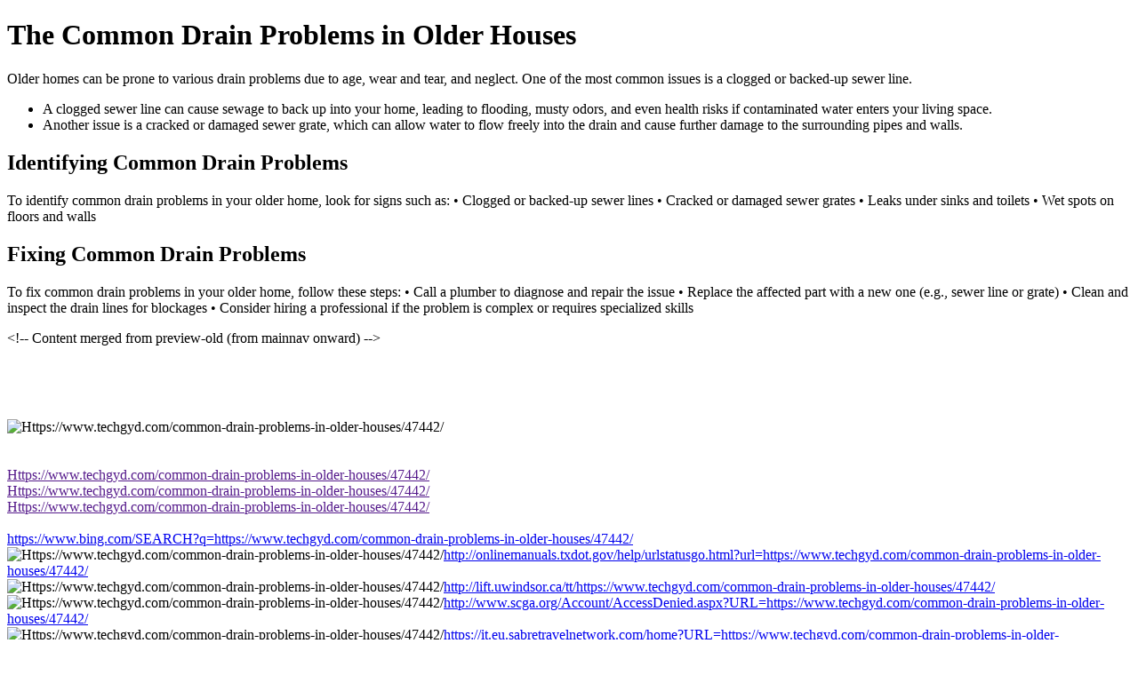

--- FILE ---
content_type: text/html;charset=UTF-8
request_url: https://www.mysitefeed.com/preview/423280.html
body_size: 7051
content:
<!DOCTYPE html>

<html>
<head>
<title>The Common Drain Problems in Older Houses</title>
<meta charset="utf-8"/>
<meta content="width=device-width, initial-scale=1.0" name="viewport"/>
<meta content="Learn about common drain problems in older houses and how to identify and fix them" name="description"/>
</head>
<body>
<header>
<h1>The Common Drain Problems in Older Houses</h1>
</header>
<main>
<section id="common-drain-problems">
<p>Older homes can be prone to various drain problems due to age, wear and tear, and neglect. One of the most common issues is a clogged or backed-up sewer line.</p>
<ul>
<li>A clogged sewer line can cause sewage to back up into your home, leading to flooding, musty odors, and even health risks if contaminated water enters your living space.</li>
<li>Another issue is a cracked or damaged sewer grate, which can allow water to flow freely into the drain and cause further damage to the surrounding pipes and walls.</li>
</ul>
</section>
<section id="identifying-and-fixing-common-drain-problems">
<h2>Identifying Common Drain Problems</h2>
<p>To identify common drain problems in your older home, look for signs such as:
                • Clogged or backed-up sewer lines
                • Cracked or damaged sewer grates
                • Leaks under sinks and toilets
                • Wet spots on floors and walls
            </p>
</section>
<section id="fixing-common-drain-problems">
<h2>Fixing Common Drain Problems</h2>
<p>To fix common drain problems in your older home, follow these steps:
                • Call a plumber to diagnose and repair the issue
                • Replace the affected part with a new one (e.g., sewer line or grate)
                • Clean and inspect the drain lines for blockages
                • Consider hiring a professional if the problem is complex or requires specialized skills</p>
</section>
</main>


&lt;!-- Content merged from preview-old (from mainnav onward) --&gt;
<div id="contents"><div class="blogentry" style="font-size:12px; font-weight:bold;"><br/><br/></div><br/><br/><p></p><p><img alt="Https://www.techgyd.com/common-drain-problems-in-older-houses/47442/" src="/return-qr-code.php?url=?Https://www.techgyd.com/common-drain-problems-in-older-houses/47442/"/><br/><br/><br/><a href="">Https://www.techgyd.com/common-drain-problems-in-older-houses/47442/</a><br/><a href="">Https://www.techgyd.com/common-drain-problems-in-older-houses/47442/</a><br/><a href="">Https://www.techgyd.com/common-drain-problems-in-older-houses/47442/</a><br/><br/><a href="https://www.bing.com/SEARCH?q=https://www.techgyd.com/common-drain-problems-in-older-houses/47442/">https://www.bing.com/SEARCH?q=https://www.techgyd.com/common-drain-problems-in-older-houses/47442/</a><br/><img alt="Https://www.techgyd.com/common-drain-problems-in-older-houses/47442/" src="/return-qr-code.php?url=https://www.bing.com/SEARCH?q=https://www.techgyd.com/common-drain-problems-in-older-houses/47442/?Https://www.techgyd.com/common-drain-problems-in-older-houses/47442/"/><a href="http://onlinemanuals.txdot.gov/help/urlstatusgo.html?url=https://www.techgyd.com/common-drain-problems-in-older-houses/47442/">http://onlinemanuals.txdot.gov/help/urlstatusgo.html?url=https://www.techgyd.com/common-drain-problems-in-older-houses/47442/</a><br/><img alt="Https://www.techgyd.com/common-drain-problems-in-older-houses/47442/" src="/return-qr-code.php?url=http://onlinemanuals.txdot.gov/help/urlstatusgo.html?url=https://www.techgyd.com/common-drain-problems-in-older-houses/47442/?Https://www.techgyd.com/common-drain-problems-in-older-houses/47442/"/><a href="http://lift.uwindsor.ca/tt/https://www.techgyd.com/common-drain-problems-in-older-houses/47442/">http://lift.uwindsor.ca/tt/https://www.techgyd.com/common-drain-problems-in-older-houses/47442/</a><br/><img alt="Https://www.techgyd.com/common-drain-problems-in-older-houses/47442/" src="/return-qr-code.php?url=http://lift.uwindsor.ca/tt/https://www.techgyd.com/common-drain-problems-in-older-houses/47442/?Https://www.techgyd.com/common-drain-problems-in-older-houses/47442/"/><a href="http://www.scga.org/Account/AccessDenied.aspx?URL=https://www.techgyd.com/common-drain-problems-in-older-houses/47442/">http://www.scga.org/Account/AccessDenied.aspx?URL=https://www.techgyd.com/common-drain-problems-in-older-houses/47442/</a><br/><img alt="Https://www.techgyd.com/common-drain-problems-in-older-houses/47442/" src="/return-qr-code.php?url=http://www.scga.org/Account/AccessDenied.aspx?URL=https://www.techgyd.com/common-drain-problems-in-older-houses/47442/?Https://www.techgyd.com/common-drain-problems-in-older-houses/47442/"/><a href="https://it.eu.sabretravelnetwork.com/home?URL=https://www.techgyd.com/common-drain-problems-in-older-houses/47442/">https://it.eu.sabretravelnetwork.com/home?URL=https://www.techgyd.com/common-drain-problems-in-older-houses/47442/</a><br/><img alt="Https://www.techgyd.com/common-drain-problems-in-older-houses/47442/" src="/return-qr-code.php?url=https://it.eu.sabretravelnetwork.com/home?URL=https://www.techgyd.com/common-drain-problems-in-older-houses/47442/?Https://www.techgyd.com/common-drain-problems-in-older-houses/47442/"/><a href="https://www.youtube.com/redirect?q=https://www.techgyd.com/common-drain-problems-in-older-houses/47442/">https://www.youtube.com/redirect?q=https://www.techgyd.com/common-drain-problems-in-older-houses/47442/</a><br/><img alt="Https://www.techgyd.com/common-drain-problems-in-older-houses/47442/" src="/return-qr-code.php?url=https://www.youtube.com/redirect?q=https://www.techgyd.com/common-drain-problems-in-older-houses/47442/?Https://www.techgyd.com/common-drain-problems-in-older-houses/47442/"/><a href="http://search.bt.com/result?Location=Location&amp;channel=Test2&amp;p=https://www.techgyd.com/common-drain-problems-in-older-houses/47442/">http://search.bt.com/result?Location=Location&amp;channel=Test2&amp;p=https://www.techgyd.com/common-drain-problems-in-older-houses/47442/</a><br/><img alt="Https://www.techgyd.com/common-drain-problems-in-older-houses/47442/" src="/return-qr-code.php?url=http://search.bt.com/result?Location=Location&amp;channel=Test2&amp;p=https://www.techgyd.com/common-drain-problems-in-older-houses/47442/?Https://www.techgyd.com/common-drain-problems-in-older-houses/47442/"/><a href="http://www.msn.com/es-us/dinero/search?q=https://www.techgyd.com/common-drain-problems-in-older-houses/47442/">http://www.msn.com/es-us/dinero/search?q=https://www.techgyd.com/common-drain-problems-in-older-houses/47442/</a><br/><img alt="Https://www.techgyd.com/common-drain-problems-in-older-houses/47442/" src="/return-qr-code.php?url=http://www.msn.com/es-us/dinero/search?q=https://www.techgyd.com/common-drain-problems-in-older-houses/47442/?Https://www.techgyd.com/common-drain-problems-in-older-houses/47442/"/><a href="https://lexsrv3.nlm.nih.gov/fdse/search/search.pl?match=0&amp;realm=all&amp;terms=https://www.techgyd.com/common-drain-problems-in-older-houses/47442/">https://lexsrv3.nlm.nih.gov/fdse/search/search.pl?match=0&amp;realm=all&amp;terms=https://www.techgyd.com/common-drain-problems-in-older-houses/47442/</a><br/><img alt="Https://www.techgyd.com/common-drain-problems-in-older-houses/47442/" src="/return-qr-code.php?url=https://lexsrv3.nlm.nih.gov/fdse/search/search.pl?match=0&amp;realm=all&amp;terms=https://www.techgyd.com/common-drain-problems-in-older-houses/47442/?Https://www.techgyd.com/common-drain-problems-in-older-houses/47442/"/><a href="https://assistive.cf.edu/h5/assistive/outgoing?fullUrl=https://www.techgyd.com/common-drain-problems-in-older-houses/47442/">https://assistive.cf.edu/h5/assistive/outgoing?fullUrl=https://www.techgyd.com/common-drain-problems-in-older-houses/47442/</a><br/><img alt="Https://www.techgyd.com/common-drain-problems-in-older-houses/47442/" src="/return-qr-code.php?url=https://assistive.cf.edu/h5/assistive/outgoing?fullUrl=https://www.techgyd.com/common-drain-problems-in-older-houses/47442/?Https://www.techgyd.com/common-drain-problems-in-older-houses/47442/"/><a href="http://www2.ogs.state.ny.us/help/urlstatusgo.html?url=https://www.techgyd.com/common-drain-problems-in-older-houses/47442/">http://www2.ogs.state.ny.us/help/urlstatusgo.html?url=https://www.techgyd.com/common-drain-problems-in-older-houses/47442/</a><br/><img alt="Https://www.techgyd.com/common-drain-problems-in-older-houses/47442/" src="/return-qr-code.php?url=http://www2.ogs.state.ny.us/help/urlstatusgo.html?url=https://www.techgyd.com/common-drain-problems-in-older-houses/47442/?Https://www.techgyd.com/common-drain-problems-in-older-houses/47442/"/><a href="http://www.stationcaster.com/stations/kabc/index.php?loadfeed=true&amp;rss=https://www.techgyd.com/common-drain-problems-in-older-houses/47442/">http://www.stationcaster.com/stations/kabc/index.php?loadfeed=true&amp;rss=https://www.techgyd.com/common-drain-problems-in-older-houses/47442/</a><br/><img alt="Https://www.techgyd.com/common-drain-problems-in-older-houses/47442/" src="/return-qr-code.php?url=http://www.stationcaster.com/stations/kabc/index.php?loadfeed=true&amp;rss=https://www.techgyd.com/common-drain-problems-in-older-houses/47442/?Https://www.techgyd.com/common-drain-problems-in-older-houses/47442/"/><a href="http://sys.labaq.com/cli/go.php?s=lbac&amp;p=1410jt&amp;t=02&amp;url=https://www.techgyd.com/common-drain-problems-in-older-houses/47442/">http://sys.labaq.com/cli/go.php?s=lbac&amp;p=1410jt&amp;t=02&amp;url=https://www.techgyd.com/common-drain-problems-in-older-houses/47442/</a><br/><img alt="Https://www.techgyd.com/common-drain-problems-in-older-houses/47442/" src="/return-qr-code.php?url=http://sys.labaq.com/cli/go.php?s=lbac&amp;p=1410jt&amp;t=02&amp;url=https://www.techgyd.com/common-drain-problems-in-older-houses/47442/?Https://www.techgyd.com/common-drain-problems-in-older-houses/47442/"/><a href="http://georgewbushlibrary.smu.edu/exit.aspx?url=https://www.techgyd.com/common-drain-problems-in-older-houses/47442/">http://georgewbushlibrary.smu.edu/exit.aspx?url=https://www.techgyd.com/common-drain-problems-in-older-houses/47442/</a><br/><img alt="Https://www.techgyd.com/common-drain-problems-in-older-houses/47442/" src="/return-qr-code.php?url=http://georgewbushlibrary.smu.edu/exit.aspx?url=https://www.techgyd.com/common-drain-problems-in-older-houses/47442/?Https://www.techgyd.com/common-drain-problems-in-older-houses/47442/"/><a href="http://libcat.cofc.edu:4550/showres?url=https://www.techgyd.com/common-drain-problems-in-older-houses/47442/">http://libcat.cofc.edu:4550/showres?url=https://www.techgyd.com/common-drain-problems-in-older-houses/47442/</a><br/><img alt="Https://www.techgyd.com/common-drain-problems-in-older-houses/47442/" src="/return-qr-code.php?url=http://libcat.cofc.edu:4550/showres?url=https://www.techgyd.com/common-drain-problems-in-older-houses/47442/?Https://www.techgyd.com/common-drain-problems-in-older-houses/47442/"/><a href="http://webfeeds.brookings.edu/~/t/0/0/brookingsrss/topfeeds/latestfrombrookings/~https://www.techgyd.com/common-drain-problems-in-older-houses/47442/">http://webfeeds.brookings.edu/~/t/0/0/brookingsrss/topfeeds/latestfrombrookings/~https://www.techgyd.com/common-drain-problems-in-older-houses/47442/</a><br/><img alt="Https://www.techgyd.com/common-drain-problems-in-older-houses/47442/" src="/return-qr-code.php?url=http://webfeeds.brookings.edu/~/t/0/0/brookingsrss/topfeeds/latestfrombrookings/~https://www.techgyd.com/common-drain-problems-in-older-houses/47442/?Https://www.techgyd.com/common-drain-problems-in-older-houses/47442/"/><a href="http://www.sfb606.kit.edu/index.pl/Haupt_Menu_Allgemein/extern/https://www.techgyd.com/common-drain-problems-in-older-houses/47442/">http://www.sfb606.kit.edu/index.pl/Haupt_Menu_Allgemein/extern/https://www.techgyd.com/common-drain-problems-in-older-houses/47442/</a><br/><img alt="Https://www.techgyd.com/common-drain-problems-in-older-houses/47442/" src="/return-qr-code.php?url=http://www.sfb606.kit.edu/index.pl/Haupt_Menu_Allgemein/extern/https://www.techgyd.com/common-drain-problems-in-older-houses/47442/?Https://www.techgyd.com/common-drain-problems-in-older-houses/47442/"/><a href="https://hscj.ufl.edu/webmaster.aspx?url=https://www.techgyd.com/common-drain-problems-in-older-houses/47442/">https://hscj.ufl.edu/webmaster.aspx?url=https://www.techgyd.com/common-drain-problems-in-older-houses/47442/</a><br/><img alt="Https://www.techgyd.com/common-drain-problems-in-older-houses/47442/" src="/return-qr-code.php?url=https://hscj.ufl.edu/webmaster.aspx?url=https://www.techgyd.com/common-drain-problems-in-older-houses/47442/?Https://www.techgyd.com/common-drain-problems-in-older-houses/47442/"/><a href="https://lazaris01.worldsecuresystems.com/Redirect.aspx?destination=https://www.techgyd.com/common-drain-problems-in-older-houses/47442/">https://lazaris01.worldsecuresystems.com/Redirect.aspx?destination=https://www.techgyd.com/common-drain-problems-in-older-houses/47442/</a><br/><img alt="Https://www.techgyd.com/common-drain-problems-in-older-houses/47442/" src="/return-qr-code.php?url=https://lazaris01.worldsecuresystems.com/Redirect.aspx?destination=https://www.techgyd.com/common-drain-problems-in-older-houses/47442/?Https://www.techgyd.com/common-drain-problems-in-older-houses/47442/"/><a href="http://georgewbushlibrary.smu.edu/exit.aspx?url=https://www.techgyd.com/common-drain-problems-in-older-houses/47442/">http://georgewbushlibrary.smu.edu/exit.aspx?url=https://www.techgyd.com/common-drain-problems-in-older-houses/47442/</a><br/><img alt="Https://www.techgyd.com/common-drain-problems-in-older-houses/47442/" src="/return-qr-code.php?url=http://georgewbushlibrary.smu.edu/exit.aspx?url=https://www.techgyd.com/common-drain-problems-in-older-houses/47442/?Https://www.techgyd.com/common-drain-problems-in-older-houses/47442/"/><a href="https://scanmail.trustwave.com/?c=8510&amp;d=48nk2H8LaN2CM0QilyYfTX7ZpG4eQxPtFbre7og30w&amp;u=https://www.techgyd.com/common-drain-problems-in-older-houses/47442/">https://scanmail.trustwave.com/?c=8510&amp;d=48nk2H8LaN2CM0QilyYfTX7ZpG4eQxPtFbre7og30w&amp;u=https://www.techgyd.com/common-drain-problems-in-older-houses/47442/</a><br/><img alt="Https://www.techgyd.com/common-drain-problems-in-older-houses/47442/" src="/return-qr-code.php?url=https://scanmail.trustwave.com/?c=8510&amp;d=48nk2H8LaN2CM0QilyYfTX7ZpG4eQxPtFbre7og30w&amp;u=https://www.techgyd.com/common-drain-problems-in-older-houses/47442/?Https://www.techgyd.com/common-drain-problems-in-older-houses/47442/"/><a href="http://www.ci.pittsburg.ca.us/redirect.aspx?url=https://www.techgyd.com/common-drain-problems-in-older-houses/47442/">http://www.ci.pittsburg.ca.us/redirect.aspx?url=https://www.techgyd.com/common-drain-problems-in-older-houses/47442/</a><br/><img alt="Https://www.techgyd.com/common-drain-problems-in-older-houses/47442/" src="/return-qr-code.php?url=http://www.ci.pittsburg.ca.us/redirect.aspx?url=https://www.techgyd.com/common-drain-problems-in-older-houses/47442/?Https://www.techgyd.com/common-drain-problems-in-older-houses/47442/"/><a href="http://www.bing.com/news/apiclick.aspx?ref=FexRss&amp;aid=&amp;url=https://www.techgyd.com/common-drain-problems-in-older-houses/47442/">http://www.bing.com/news/apiclick.aspx?ref=FexRss&amp;aid=&amp;url=https://www.techgyd.com/common-drain-problems-in-older-houses/47442/</a><br/><img alt="Https://www.techgyd.com/common-drain-problems-in-older-houses/47442/" src="/return-qr-code.php?url=http://www.bing.com/news/apiclick.aspx?ref=FexRss&amp;aid=&amp;url=https://www.techgyd.com/common-drain-problems-in-older-houses/47442/?Https://www.techgyd.com/common-drain-problems-in-older-houses/47442/"/><a href="http://www.talgov.com/Main/exit.aspx?url=https://www.techgyd.com/common-drain-problems-in-older-houses/47442/">http://www.talgov.com/Main/exit.aspx?url=https://www.techgyd.com/common-drain-problems-in-older-houses/47442/</a><br/><img alt="Https://www.techgyd.com/common-drain-problems-in-older-houses/47442/" src="/return-qr-code.php?url=http://www.talgov.com/Main/exit.aspx?url=https://www.techgyd.com/common-drain-problems-in-older-houses/47442/?Https://www.techgyd.com/common-drain-problems-in-older-houses/47442/"/><a href="https://engage.bridgew.edu/click?uid=f0e7f158-9c2d-11e7-90ac-0a25fd5e4565https://weblib.lib.umt.edu/redirect/proxyselect.php?url=r=https://www.techgyd.com/common-drain-problems-in-older-houses/47442/">https://engage.bridgew.edu/click?uid=f0e7f158-9c2d-11e7-90ac-0a25fd5e4565https://weblib.lib.umt.edu/redirect/proxyselect.php?url=r=https://www.techgyd.com/common-drain-problems-in-older-houses/47442/</a><br/><img alt="Https://www.techgyd.com/common-drain-problems-in-older-houses/47442/" src="/return-qr-code.php?url=https://engage.bridgew.edu/click?uid=f0e7f158-9c2d-11e7-90ac-0a25fd5e4565https://weblib.lib.umt.edu/redirect/proxyselect.php?url=r=https://www.techgyd.com/common-drain-problems-in-older-houses/47442/?Https://www.techgyd.com/common-drain-problems-in-older-houses/47442/"/><a href="https://www.transtats.bts.gov/exit.asp?url=https://www.techgyd.com/common-drain-problems-in-older-houses/47442/">https://www.transtats.bts.gov/exit.asp?url=https://www.techgyd.com/common-drain-problems-in-older-houses/47442/</a><br/><img alt="Https://www.techgyd.com/common-drain-problems-in-older-houses/47442/" src="/return-qr-code.php?url=https://www.transtats.bts.gov/exit.asp?url=https://www.techgyd.com/common-drain-problems-in-older-houses/47442/?Https://www.techgyd.com/common-drain-problems-in-older-houses/47442/"/><a href="https://maps.google.com/url?q=https://www.techgyd.com/common-drain-problems-in-older-houses/47442/">https://maps.google.com/url?q=https://www.techgyd.com/common-drain-problems-in-older-houses/47442/</a><br/><img alt="Https://www.techgyd.com/common-drain-problems-in-older-houses/47442/" src="/return-qr-code.php?url=https://maps.google.com/url?q=https://www.techgyd.com/common-drain-problems-in-older-houses/47442/?Https://www.techgyd.com/common-drain-problems-in-older-houses/47442/"/><a href="https://www.babylist.com/redirect?store_name=Website&amp;url=https://www.techgyd.com/common-drain-problems-in-older-houses/47442/">https://www.babylist.com/redirect?store_name=Website&amp;url=https://www.techgyd.com/common-drain-problems-in-older-houses/47442/</a><br/><img alt="Https://www.techgyd.com/common-drain-problems-in-older-houses/47442/" src="/return-qr-code.php?url=https://www.babylist.com/redirect?store_name=Website&amp;url=https://www.techgyd.com/common-drain-problems-in-older-houses/47442/?Https://www.techgyd.com/common-drain-problems-in-older-houses/47442/"/><a href="http://c.t.tailtarget.com/clk/TT-10946-0/ZEOZKXGEO7/tZ=%5Bcache_buster%5D/click=https://www.techgyd.com/common-drain-problems-in-older-houses/47442/">http://c.t.tailtarget.com/clk/TT-10946-0/ZEOZKXGEO7/tZ=%5Bcache_buster%5D/click=https://www.techgyd.com/common-drain-problems-in-older-houses/47442/</a><br/><img alt="Https://www.techgyd.com/common-drain-problems-in-older-houses/47442/" src="/return-qr-code.php?url=http://c.t.tailtarget.com/clk/TT-10946-0/ZEOZKXGEO7/tZ=%5Bcache_buster%5D/click=https://www.techgyd.com/common-drain-problems-in-older-houses/47442/?Https://www.techgyd.com/common-drain-problems-in-older-houses/47442/"/><a href="http://anzela.edu.au/?URL=https://www.techgyd.com/common-drain-problems-in-older-houses/47442/">http://anzela.edu.au/?URL=https://www.techgyd.com/common-drain-problems-in-older-houses/47442/</a><br/><img alt="Https://www.techgyd.com/common-drain-problems-in-older-houses/47442/" src="/return-qr-code.php?url=http://anzela.edu.au/?URL=https://www.techgyd.com/common-drain-problems-in-older-houses/47442/?Https://www.techgyd.com/common-drain-problems-in-older-houses/47442/"/><a href="https://images.google.com/url?q=https://www.techgyd.com/common-drain-problems-in-older-houses/47442/">https://images.google.com/url?q=https://www.techgyd.com/common-drain-problems-in-older-houses/47442/</a><br/><img alt="Https://www.techgyd.com/common-drain-problems-in-older-houses/47442/" src="/return-qr-code.php?url=https://images.google.com/url?q=https://www.techgyd.com/common-drain-problems-in-older-houses/47442/?Https://www.techgyd.com/common-drain-problems-in-older-houses/47442/"/><a href="https://local.google.com/url?q=https://www.techgyd.com/common-drain-problems-in-older-houses/47442/">https://local.google.com/url?q=https://www.techgyd.com/common-drain-problems-in-older-houses/47442/</a><br/><img alt="Https://www.techgyd.com/common-drain-problems-in-older-houses/47442/" src="/return-qr-code.php?url=https://local.google.com/url?q=https://www.techgyd.com/common-drain-problems-in-older-houses/47442/?Https://www.techgyd.com/common-drain-problems-in-older-houses/47442/"/><a href="https://profiles.google.com/url?q=https://www.techgyd.com/common-drain-problems-in-older-houses/47442/">https://profiles.google.com/url?q=https://www.techgyd.com/common-drain-problems-in-older-houses/47442/</a><br/><img alt="Https://www.techgyd.com/common-drain-problems-in-older-houses/47442/" src="/return-qr-code.php?url=https://profiles.google.com/url?q=https://www.techgyd.com/common-drain-problems-in-older-houses/47442/?Https://www.techgyd.com/common-drain-problems-in-older-houses/47442/"/><a href="https://currents.google.com/url?q=https://www.techgyd.com/common-drain-problems-in-older-houses/47442/">https://currents.google.com/url?q=https://www.techgyd.com/common-drain-problems-in-older-houses/47442/</a><br/><img alt="Https://www.techgyd.com/common-drain-problems-in-older-houses/47442/" src="/return-qr-code.php?url=https://currents.google.com/url?q=https://www.techgyd.com/common-drain-problems-in-older-houses/47442/?Https://www.techgyd.com/common-drain-problems-in-older-houses/47442/"/><a href="https://cse.google.com/url?q=https://www.techgyd.com/common-drain-problems-in-older-houses/47442/">https://cse.google.com/url?q=https://www.techgyd.com/common-drain-problems-in-older-houses/47442/</a><br/><img alt="Https://www.techgyd.com/common-drain-problems-in-older-houses/47442/" src="/return-qr-code.php?url=https://cse.google.com/url?q=https://www.techgyd.com/common-drain-problems-in-older-houses/47442/?Https://www.techgyd.com/common-drain-problems-in-older-houses/47442/"/><a href="https://contacts.google.com/url?q=https://www.techgyd.com/common-drain-problems-in-older-houses/47442/">https://contacts.google.com/url?q=https://www.techgyd.com/common-drain-problems-in-older-houses/47442/</a><br/><img alt="Https://www.techgyd.com/common-drain-problems-in-older-houses/47442/" src="/return-qr-code.php?url=https://contacts.google.com/url?q=https://www.techgyd.com/common-drain-problems-in-older-houses/47442/?Https://www.techgyd.com/common-drain-problems-in-older-houses/47442/"/><a href="https://clients4.google.com/url?q=https://www.techgyd.com/common-drain-problems-in-older-houses/47442/">https://clients4.google.com/url?q=https://www.techgyd.com/common-drain-problems-in-older-houses/47442/</a><br/><img alt="Https://www.techgyd.com/common-drain-problems-in-older-houses/47442/" src="/return-qr-code.php?url=https://clients4.google.com/url?q=https://www.techgyd.com/common-drain-problems-in-older-houses/47442/?Https://www.techgyd.com/common-drain-problems-in-older-houses/47442/"/><a href="https://ipv4.google.com/url?q=https://www.techgyd.com/common-drain-problems-in-older-houses/47442/">https://ipv4.google.com/url?q=https://www.techgyd.com/common-drain-problems-in-older-houses/47442/</a><br/><img alt="Https://www.techgyd.com/common-drain-problems-in-older-houses/47442/" src="/return-qr-code.php?url=https://ipv4.google.com/url?q=https://www.techgyd.com/common-drain-problems-in-older-houses/47442/?Https://www.techgyd.com/common-drain-problems-in-older-houses/47442/"/><a href="https://plus.google.com/url?q=https://www.techgyd.com/common-drain-problems-in-older-houses/47442/">https://plus.google.com/url?q=https://www.techgyd.com/common-drain-problems-in-older-houses/47442/</a><br/><img alt="Https://www.techgyd.com/common-drain-problems-in-older-houses/47442/" src="/return-qr-code.php?url=https://plus.google.com/url?q=https://www.techgyd.com/common-drain-problems-in-older-houses/47442/?Https://www.techgyd.com/common-drain-problems-in-older-houses/47442/"/><a href="https://mail.google.com/url?q=https://www.techgyd.com/common-drain-problems-in-older-houses/47442/">https://mail.google.com/url?q=https://www.techgyd.com/common-drain-problems-in-older-houses/47442/</a><br/><img alt="Https://www.techgyd.com/common-drain-problems-in-older-houses/47442/" src="/return-qr-code.php?url=https://mail.google.com/url?q=https://www.techgyd.com/common-drain-problems-in-older-houses/47442/?Https://www.techgyd.com/common-drain-problems-in-older-houses/47442/"/><a href="https://google.ie/url?q=https://www.techgyd.com/common-drain-problems-in-older-houses/47442/">https://google.ie/url?q=https://www.techgyd.com/common-drain-problems-in-older-houses/47442/</a><br/><img alt="Https://www.techgyd.com/common-drain-problems-in-older-houses/47442/" src="/return-qr-code.php?url=https://google.ie/url?q=https://www.techgyd.com/common-drain-problems-in-older-houses/47442/?Https://www.techgyd.com/common-drain-problems-in-older-houses/47442/"/><a href="https://eol.jsc.nasa.gov/scripts/Perl/Disclaimer.pl?URL=https://www.techgyd.com/common-drain-problems-in-older-houses/47442/">https://eol.jsc.nasa.gov/scripts/Perl/Disclaimer.pl?URL=https://www.techgyd.com/common-drain-problems-in-older-houses/47442/</a><br/><img alt="Https://www.techgyd.com/common-drain-problems-in-older-houses/47442/" src="/return-qr-code.php?url=https://eol.jsc.nasa.gov/scripts/Perl/Disclaimer.pl?URL=https://www.techgyd.com/common-drain-problems-in-older-houses/47442/?Https://www.techgyd.com/common-drain-problems-in-older-houses/47442/"/><a href="https://www.fcc.gov/fcc-bin/bye?https://www.techgyd.com/common-drain-problems-in-older-houses/47442/">https://www.fcc.gov/fcc-bin/bye?https://www.techgyd.com/common-drain-problems-in-older-houses/47442/</a><br/><img alt="Https://www.techgyd.com/common-drain-problems-in-older-houses/47442/" src="/return-qr-code.php?url=https://www.fcc.gov/fcc-bin/bye?https://www.techgyd.com/common-drain-problems-in-older-houses/47442/?Https://www.techgyd.com/common-drain-problems-in-older-houses/47442/"/><a href="https://galter.northwestern.edu/exit?url=https://www.techgyd.com/common-drain-problems-in-older-houses/47442/">https://galter.northwestern.edu/exit?url=https://www.techgyd.com/common-drain-problems-in-older-houses/47442/</a><br/><img alt="Https://www.techgyd.com/common-drain-problems-in-older-houses/47442/" src="/return-qr-code.php?url=https://galter.northwestern.edu/exit?url=https://www.techgyd.com/common-drain-problems-in-older-houses/47442/?Https://www.techgyd.com/common-drain-problems-in-older-houses/47442/"/><a href="https://historyhub.history.gov/external-link.jspa?url=https://www.techgyd.com/common-drain-problems-in-older-houses/47442/">https://historyhub.history.gov/external-link.jspa?url=https://www.techgyd.com/common-drain-problems-in-older-houses/47442/</a><br/><img alt="Https://www.techgyd.com/common-drain-problems-in-older-houses/47442/" src="/return-qr-code.php?url=https://historyhub.history.gov/external-link.jspa?url=https://www.techgyd.com/common-drain-problems-in-older-houses/47442/?Https://www.techgyd.com/common-drain-problems-in-older-houses/47442/"/><a href="https://galter.northwestern.edu/exit?url=https://www.techgyd.com/common-drain-problems-in-older-houses/47442/">https://galter.northwestern.edu/exit?url=https://www.techgyd.com/common-drain-problems-in-older-houses/47442/</a><br/><img alt="Https://www.techgyd.com/common-drain-problems-in-older-houses/47442/" src="/return-qr-code.php?url=https://galter.northwestern.edu/exit?url=https://www.techgyd.com/common-drain-problems-in-older-houses/47442/?Https://www.techgyd.com/common-drain-problems-in-older-houses/47442/"/><a href="https://www.treasury.gov/cgi-bin/redirect.cgi/?https://www.techgyd.com/common-drain-problems-in-older-houses/47442/">https://www.treasury.gov/cgi-bin/redirect.cgi/?https://www.techgyd.com/common-drain-problems-in-older-houses/47442/</a><br/><img alt="Https://www.techgyd.com/common-drain-problems-in-older-houses/47442/" src="/return-qr-code.php?url=https://www.treasury.gov/cgi-bin/redirect.cgi/?https://www.techgyd.com/common-drain-problems-in-older-houses/47442/?Https://www.techgyd.com/common-drain-problems-in-older-houses/47442/"/><a href="https://med.jax.ufl.edu/webmaster/?url=https://www.techgyd.com/common-drain-problems-in-older-houses/47442/">https://med.jax.ufl.edu/webmaster/?url=https://www.techgyd.com/common-drain-problems-in-older-houses/47442/</a><br/><img alt="Https://www.techgyd.com/common-drain-problems-in-older-houses/47442/" src="/return-qr-code.php?url=https://med.jax.ufl.edu/webmaster/?url=https://www.techgyd.com/common-drain-problems-in-older-houses/47442/?Https://www.techgyd.com/common-drain-problems-in-older-houses/47442/"/><a href="https://creativecommons.org/choose/results-one?field_attribute_to_url=https://www.techgyd.com/common-drain-problems-in-older-houses/47442/">https://creativecommons.org/choose/results-one?field_attribute_to_url=https://www.techgyd.com/common-drain-problems-in-older-houses/47442/</a><br/><img alt="Https://www.techgyd.com/common-drain-problems-in-older-houses/47442/" src="/return-qr-code.php?url=https://creativecommons.org/choose/results-one?field_attribute_to_url=https://www.techgyd.com/common-drain-problems-in-older-houses/47442/?Https://www.techgyd.com/common-drain-problems-in-older-houses/47442/"/><a href="https://sd07.senate.ca.gov/sites/sd40.senate.ca.gov/files/outreach/Common/sd40-hueso-redirect.php?URL=https://www.techgyd.com/common-drain-problems-in-older-houses/47442/">https://sd07.senate.ca.gov/sites/sd40.senate.ca.gov/files/outreach/Common/sd40-hueso-redirect.php?URL=https://www.techgyd.com/common-drain-problems-in-older-houses/47442/</a><br/><img alt="Https://www.techgyd.com/common-drain-problems-in-older-houses/47442/" src="/return-qr-code.php?url=https://sd07.senate.ca.gov/sites/sd40.senate.ca.gov/files/outreach/Common/sd40-hueso-redirect.php?URL=https://www.techgyd.com/common-drain-problems-in-older-houses/47442/?Https://www.techgyd.com/common-drain-problems-in-older-houses/47442/"/><a href="https://sd33.senate.ca.gov/sites/sd40.senate.ca.gov/files/outreach/Common/sd40-hueso-redirect.php?URL=https://www.techgyd.com/common-drain-problems-in-older-houses/47442/">https://sd33.senate.ca.gov/sites/sd40.senate.ca.gov/files/outreach/Common/sd40-hueso-redirect.php?URL=https://www.techgyd.com/common-drain-problems-in-older-houses/47442/</a><br/><img alt="Https://www.techgyd.com/common-drain-problems-in-older-houses/47442/" src="/return-qr-code.php?url=https://sd33.senate.ca.gov/sites/sd40.senate.ca.gov/files/outreach/Common/sd40-hueso-redirect.php?URL=https://www.techgyd.com/common-drain-problems-in-older-houses/47442/?Https://www.techgyd.com/common-drain-problems-in-older-houses/47442/"/><a href="https://historyhub.history.gov/external-link.jspa?url=https://www.techgyd.com/common-drain-problems-in-older-houses/47442/">https://historyhub.history.gov/external-link.jspa?url=https://www.techgyd.com/common-drain-problems-in-older-houses/47442/</a><br/><img alt="Https://www.techgyd.com/common-drain-problems-in-older-houses/47442/" src="/return-qr-code.php?url=https://historyhub.history.gov/external-link.jspa?url=https://www.techgyd.com/common-drain-problems-in-older-houses/47442/?Https://www.techgyd.com/common-drain-problems-in-older-houses/47442/"/><a href="http://www.ci.pittsburg.ca.us/redirect.aspx?url=https://www.techgyd.com/common-drain-problems-in-older-houses/47442/">http://www.ci.pittsburg.ca.us/redirect.aspx?url=https://www.techgyd.com/common-drain-problems-in-older-houses/47442/</a><br/><img alt="Https://www.techgyd.com/common-drain-problems-in-older-houses/47442/" src="/return-qr-code.php?url=http://www.ci.pittsburg.ca.us/redirect.aspx?url=https://www.techgyd.com/common-drain-problems-in-older-houses/47442/?Https://www.techgyd.com/common-drain-problems-in-older-houses/47442/"/><a href="http://www.ric.edu/Pages/link_out.aspx?target=https://www.techgyd.com/common-drain-problems-in-older-houses/47442/">http://www.ric.edu/Pages/link_out.aspx?target=https://www.techgyd.com/common-drain-problems-in-older-houses/47442/</a><br/><img alt="Https://www.techgyd.com/common-drain-problems-in-older-houses/47442/" src="/return-qr-code.php?url=http://www.ric.edu/Pages/link_out.aspx?target=https://www.techgyd.com/common-drain-problems-in-older-houses/47442/?Https://www.techgyd.com/common-drain-problems-in-older-houses/47442/"/><a href="https://splash.hume.vic.gov.au/analytics/outbound?url=https://www.techgyd.com/common-drain-problems-in-older-houses/47442/">https://splash.hume.vic.gov.au/analytics/outbound?url=https://www.techgyd.com/common-drain-problems-in-older-houses/47442/</a><br/><img alt="Https://www.techgyd.com/common-drain-problems-in-older-houses/47442/" src="/return-qr-code.php?url=https://splash.hume.vic.gov.au/analytics/outbound?url=https://www.techgyd.com/common-drain-problems-in-older-houses/47442/?Https://www.techgyd.com/common-drain-problems-in-older-houses/47442/"/><a href="https://clubs.london.edu/click?r=https://www.techgyd.com/common-drain-problems-in-older-houses/47442/">https://clubs.london.edu/click?r=https://www.techgyd.com/common-drain-problems-in-older-houses/47442/</a><br/><img alt="Https://www.techgyd.com/common-drain-problems-in-older-houses/47442/" src="/return-qr-code.php?url=https://clubs.london.edu/click?r=https://www.techgyd.com/common-drain-problems-in-older-houses/47442/?Https://www.techgyd.com/common-drain-problems-in-older-houses/47442/"/><a href="https://register.scotland.gov.uk/subscribe/widgetsignup?url=https://www.techgyd.com/common-drain-problems-in-older-houses/47442/">https://register.scotland.gov.uk/subscribe/widgetsignup?url=https://www.techgyd.com/common-drain-problems-in-older-houses/47442/</a><br/><img alt="Https://www.techgyd.com/common-drain-problems-in-older-houses/47442/" src="/return-qr-code.php?url=https://register.scotland.gov.uk/subscribe/widgetsignup?url=https://www.techgyd.com/common-drain-problems-in-older-houses/47442/?Https://www.techgyd.com/common-drain-problems-in-older-houses/47442/"/><a href="https://qatar.vcu.edu/?URL=https://www.techgyd.com/common-drain-problems-in-older-houses/47442/">https://qatar.vcu.edu/?URL=https://www.techgyd.com/common-drain-problems-in-older-houses/47442/</a><br/><img alt="Https://www.techgyd.com/common-drain-problems-in-older-houses/47442/" src="/return-qr-code.php?url=https://qatar.vcu.edu/?URL=https://www.techgyd.com/common-drain-problems-in-older-houses/47442/?Https://www.techgyd.com/common-drain-problems-in-older-houses/47442/"/><a href="https://galter.northwestern.edu/exit?url=https://www.techgyd.com/common-drain-problems-in-older-houses/47442/">https://galter.northwestern.edu/exit?url=https://www.techgyd.com/common-drain-problems-in-older-houses/47442/</a><br/><img alt="Https://www.techgyd.com/common-drain-problems-in-older-houses/47442/" src="/return-qr-code.php?url=https://galter.northwestern.edu/exit?url=https://www.techgyd.com/common-drain-problems-in-older-houses/47442/?Https://www.techgyd.com/common-drain-problems-in-older-houses/47442/"/><a href="http://www.ric.edu/Pages/link_out.aspx?target=https://www.techgyd.com/common-drain-problems-in-older-houses/47442/">http://www.ric.edu/Pages/link_out.aspx?target=https://www.techgyd.com/common-drain-problems-in-older-houses/47442/</a><br/><img alt="Https://www.techgyd.com/common-drain-problems-in-older-houses/47442/" src="/return-qr-code.php?url=http://www.ric.edu/Pages/link_out.aspx?target=https://www.techgyd.com/common-drain-problems-in-older-houses/47442/?Https://www.techgyd.com/common-drain-problems-in-older-houses/47442/"/><a href="https://rspcb.safety.fhwa.dot.gov/pageRedirect.aspx?RedirectedURL=https://www.techgyd.com/common-drain-problems-in-older-houses/47442/">https://rspcb.safety.fhwa.dot.gov/pageRedirect.aspx?RedirectedURL=https://www.techgyd.com/common-drain-problems-in-older-houses/47442/</a><br/><img alt="Https://www.techgyd.com/common-drain-problems-in-older-houses/47442/" src="/return-qr-code.php?url=https://rspcb.safety.fhwa.dot.gov/pageRedirect.aspx?RedirectedURL=https://www.techgyd.com/common-drain-problems-in-older-houses/47442/?Https://www.techgyd.com/common-drain-problems-in-older-houses/47442/"/><a href="https://www.fhwa.dot.gov/reauthorization/reauexit.cfm?link=https://www.techgyd.com/common-drain-problems-in-older-houses/47442/">https://www.fhwa.dot.gov/reauthorization/reauexit.cfm?link=https://www.techgyd.com/common-drain-problems-in-older-houses/47442/</a><br/><img alt="Https://www.techgyd.com/common-drain-problems-in-older-houses/47442/" src="/return-qr-code.php?url=https://www.fhwa.dot.gov/reauthorization/reauexit.cfm?link=https://www.techgyd.com/common-drain-problems-in-older-houses/47442/?Https://www.techgyd.com/common-drain-problems-in-older-houses/47442/"/><a href="https://www.bing.com/SEARCH?q=https://www.techgyd.com/common-drain-problems-in-older-houses/47442/">https://www.bing.com/SEARCH?q=https://www.techgyd.com/common-drain-problems-in-older-houses/47442/</a><br/><img alt="Https://www.techgyd.com/common-drain-problems-in-older-houses/47442/" src="/return-qr-code.php?url=https://www.bing.com/SEARCH?q=https://www.techgyd.com/common-drain-problems-in-older-houses/47442/?Https://www.techgyd.com/common-drain-problems-in-older-houses/47442/"/><a href="https://dex.hu/x.php?id=index_gazdasag_cikklink&amp;url=https://www.techgyd.com/common-drain-problems-in-older-houses/47442/">https://dex.hu/x.php?id=index_gazdasag_cikklink&amp;url=https://www.techgyd.com/common-drain-problems-in-older-houses/47442/</a><br/><img alt="Https://www.techgyd.com/common-drain-problems-in-older-houses/47442/" src="/return-qr-code.php?url=https://dex.hu/x.php?id=index_gazdasag_cikklink&amp;url=https://www.techgyd.com/common-drain-problems-in-older-houses/47442/?Https://www.techgyd.com/common-drain-problems-in-older-houses/47442/"/><a href="https://h1.connect.media/wr/32e50a90-c305-46ea-b7fd-8b4aebc7a0dc/?cs=connectconferences.com&amp;cn=%2Finlandempire2018%2F&amp;where=https://www.techgyd.com/common-drain-problems-in-older-houses/47442/">https://h1.connect.media/wr/32e50a90-c305-46ea-b7fd-8b4aebc7a0dc/?cs=connectconferences.com&amp;cn=%2Finlandempire2018%2F&amp;where=https://www.techgyd.com/common-drain-problems-in-older-houses/47442/</a><br/><img alt="Https://www.techgyd.com/common-drain-problems-in-older-houses/47442/" src="/return-qr-code.php?url=https://h1.connect.media/wr/32e50a90-c305-46ea-b7fd-8b4aebc7a0dc/?cs=connectconferences.com&amp;cn=%2Finlandempire2018%2F&amp;where=https://www.techgyd.com/common-drain-problems-in-older-houses/47442/?Https://www.techgyd.com/common-drain-problems-in-older-houses/47442/"/><a href="http://sabinohs.tusd1.schooldesk.net/LinkClick.aspx?link=https://www.techgyd.com/common-drain-problems-in-older-houses/47442/">http://sabinohs.tusd1.schooldesk.net/LinkClick.aspx?link=https://www.techgyd.com/common-drain-problems-in-older-houses/47442/</a><br/><img alt="Https://www.techgyd.com/common-drain-problems-in-older-houses/47442/" src="/return-qr-code.php?url=http://sabinohs.tusd1.schooldesk.net/LinkClick.aspx?link=https://www.techgyd.com/common-drain-problems-in-older-houses/47442/?Https://www.techgyd.com/common-drain-problems-in-older-houses/47442/"/><a href="http://www.illinoistheatre.org/LinkClick.aspx?link=https://www.techgyd.com/common-drain-problems-in-older-houses/47442/">http://www.illinoistheatre.org/LinkClick.aspx?link=https://www.techgyd.com/common-drain-problems-in-older-houses/47442/</a><br/><img alt="Https://www.techgyd.com/common-drain-problems-in-older-houses/47442/" src="/return-qr-code.php?url=http://www.illinoistheatre.org/LinkClick.aspx?link=https://www.techgyd.com/common-drain-problems-in-older-houses/47442/?Https://www.techgyd.com/common-drain-problems-in-older-houses/47442/"/><a href="http://xoosha.com/pages/redirect.php?pageId=13574242&amp;url=https://www.techgyd.com/common-drain-problems-in-older-houses/47442/">http://xoosha.com/pages/redirect.php?pageId=13574242&amp;url=https://www.techgyd.com/common-drain-problems-in-older-houses/47442/</a><br/><img alt="Https://www.techgyd.com/common-drain-problems-in-older-houses/47442/" src="/return-qr-code.php?url=http://xoosha.com/pages/redirect.php?pageId=13574242&amp;url=https://www.techgyd.com/common-drain-problems-in-older-houses/47442/?Https://www.techgyd.com/common-drain-problems-in-older-houses/47442/"/><a href="https://www.abaa.org/goto.php?url=https://www.techgyd.com/common-drain-problems-in-older-houses/47442/">https://www.abaa.org/goto.php?url=https://www.techgyd.com/common-drain-problems-in-older-houses/47442/</a><br/><img alt="Https://www.techgyd.com/common-drain-problems-in-older-houses/47442/" src="/return-qr-code.php?url=https://www.abaa.org/goto.php?url=https://www.techgyd.com/common-drain-problems-in-older-houses/47442/?Https://www.techgyd.com/common-drain-problems-in-older-houses/47442/"/><a href="https://www.gadephd.org/LinkClick.aspx?link=https://www.techgyd.com/common-drain-problems-in-older-houses/47442/">https://www.gadephd.org/LinkClick.aspx?link=https://www.techgyd.com/common-drain-problems-in-older-houses/47442/</a><br/><img alt="Https://www.techgyd.com/common-drain-problems-in-older-houses/47442/" src="/return-qr-code.php?url=https://www.gadephd.org/LinkClick.aspx?link=https://www.techgyd.com/common-drain-problems-in-older-houses/47442/?Https://www.techgyd.com/common-drain-problems-in-older-houses/47442/"/><a href="http://apptracker.jobelephant.com/redirect.php?id=1285465&amp;targetURL=https://www.techgyd.com/common-drain-problems-in-older-houses/47442/">http://apptracker.jobelephant.com/redirect.php?id=1285465&amp;targetURL=https://www.techgyd.com/common-drain-problems-in-older-houses/47442/</a><br/><img alt="Https://www.techgyd.com/common-drain-problems-in-older-houses/47442/" src="/return-qr-code.php?url=http://apptracker.jobelephant.com/redirect.php?id=1285465&amp;targetURL=https://www.techgyd.com/common-drain-problems-in-older-houses/47442/?Https://www.techgyd.com/common-drain-problems-in-older-houses/47442/"/><a href="https://south.ops.org/LinkClick.aspx?link=https://www.techgyd.com/common-drain-problems-in-older-houses/47442/">https://south.ops.org/LinkClick.aspx?link=https://www.techgyd.com/common-drain-problems-in-older-houses/47442/</a><br/><img alt="Https://www.techgyd.com/common-drain-problems-in-older-houses/47442/" src="/return-qr-code.php?url=https://south.ops.org/LinkClick.aspx?link=https://www.techgyd.com/common-drain-problems-in-older-houses/47442/?Https://www.techgyd.com/common-drain-problems-in-older-houses/47442/"/><a href="http://apptracker.jobelephant.com/redirect.php?id=1803800&amp;targetURL=https://www.techgyd.com/common-drain-problems-in-older-houses/47442/">http://apptracker.jobelephant.com/redirect.php?id=1803800&amp;targetURL=https://www.techgyd.com/common-drain-problems-in-older-houses/47442/</a><br/><img alt="Https://www.techgyd.com/common-drain-problems-in-older-houses/47442/" src="/return-qr-code.php?url=http://apptracker.jobelephant.com/redirect.php?id=1803800&amp;targetURL=https://www.techgyd.com/common-drain-problems-in-older-houses/47442/?Https://www.techgyd.com/common-drain-problems-in-older-houses/47442/"/><a href="http://apptracker.jobelephant.com/redirect.php?id=1495179&amp;targetURL=https://www.techgyd.com/common-drain-problems-in-older-houses/47442/">http://apptracker.jobelephant.com/redirect.php?id=1495179&amp;targetURL=https://www.techgyd.com/common-drain-problems-in-older-houses/47442/</a><br/><img alt="Https://www.techgyd.com/common-drain-problems-in-older-houses/47442/" src="/return-qr-code.php?url=http://apptracker.jobelephant.com/redirect.php?id=1495179&amp;targetURL=https://www.techgyd.com/common-drain-problems-in-older-houses/47442/?Https://www.techgyd.com/common-drain-problems-in-older-houses/47442/"/><a href="https://protect2.fireeye.com/v1/url?k=eaa82fd7-b68e1b8c-eaaad6e2-000babd905ee-98f02c083885c097&amp;q=1&amp;e=890817f7-d0ee-4578-b5d1-a281a5cbbe45&amp;u=https://www.techgyd.com/common-drain-problems-in-older-houses/47442/">https://protect2.fireeye.com/v1/url?k=eaa82fd7-b68e1b8c-eaaad6e2-000babd905ee-98f02c083885c097&amp;q=1&amp;e=890817f7-d0ee-4578-b5d1-a281a5cbbe45&amp;u=https://www.techgyd.com/common-drain-problems-in-older-houses/47442/</a><br/><img alt="Https://www.techgyd.com/common-drain-problems-in-older-houses/47442/" src="/return-qr-code.php?url=https://protect2.fireeye.com/v1/url?k=eaa82fd7-b68e1b8c-eaaad6e2-000babd905ee-98f02c083885c097&amp;q=1&amp;e=890817f7-d0ee-4578-b5d1-a281a5cbbe45&amp;u=https://www.techgyd.com/common-drain-problems-in-older-houses/47442/?Https://www.techgyd.com/common-drain-problems-in-older-houses/47442/"/><a href="https://www.ecrater.co.uk/switch-version.php?ver=mobile&amp;url=https://www.techgyd.com/common-drain-problems-in-older-houses/47442/">https://www.ecrater.co.uk/switch-version.php?ver=mobile&amp;url=https://www.techgyd.com/common-drain-problems-in-older-houses/47442/</a><br/><img alt="Https://www.techgyd.com/common-drain-problems-in-older-houses/47442/" src="/return-qr-code.php?url=https://www.ecrater.co.uk/switch-version.php?ver=mobile&amp;url=https://www.techgyd.com/common-drain-problems-in-older-houses/47442/?Https://www.techgyd.com/common-drain-problems-in-older-houses/47442/"/><a href="http://apptracker.jobelephant.com/redirect.php?id=1902176&amp;targetURL=https://www.techgyd.com/common-drain-problems-in-older-houses/47442/">http://apptracker.jobelephant.com/redirect.php?id=1902176&amp;targetURL=https://www.techgyd.com/common-drain-problems-in-older-houses/47442/</a><br/><img alt="Https://www.techgyd.com/common-drain-problems-in-older-houses/47442/" src="/return-qr-code.php?url=http://apptracker.jobelephant.com/redirect.php?id=1902176&amp;targetURL=https://www.techgyd.com/common-drain-problems-in-older-houses/47442/?Https://www.techgyd.com/common-drain-problems-in-older-houses/47442/"/><a href="http://apptracker.jobelephant.com/redirect.php?id=1225652&amp;targetURL=https://www.techgyd.com/common-drain-problems-in-older-houses/47442/">http://apptracker.jobelephant.com/redirect.php?id=1225652&amp;targetURL=https://www.techgyd.com/common-drain-problems-in-older-houses/47442/</a><br/><img alt="Https://www.techgyd.com/common-drain-problems-in-older-houses/47442/" src="/return-qr-code.php?url=http://apptracker.jobelephant.com/redirect.php?id=1225652&amp;targetURL=https://www.techgyd.com/common-drain-problems-in-older-houses/47442/?Https://www.techgyd.com/common-drain-problems-in-older-houses/47442/"/><a href="https://protect2.fireeye.com/v1/url?k=abf3bac6-f772823d-abf143f3-000babd9f8b3-5176f94499c870de&amp;q=1&amp;e=79aca477-5707-4dc4-851d-3e2227ece681&amp;u=https://www.techgyd.com/common-drain-problems-in-older-houses/47442/">https://protect2.fireeye.com/v1/url?k=abf3bac6-f772823d-abf143f3-000babd9f8b3-5176f94499c870de&amp;q=1&amp;e=79aca477-5707-4dc4-851d-3e2227ece681&amp;u=https://www.techgyd.com/common-drain-problems-in-older-houses/47442/</a><br/><img alt="Https://www.techgyd.com/common-drain-problems-in-older-houses/47442/" src="/return-qr-code.php?url=https://protect2.fireeye.com/v1/url?k=abf3bac6-f772823d-abf143f3-000babd9f8b3-5176f94499c870de&amp;q=1&amp;e=79aca477-5707-4dc4-851d-3e2227ece681&amp;u=https://www.techgyd.com/common-drain-problems-in-older-houses/47442/?Https://www.techgyd.com/common-drain-problems-in-older-houses/47442/"/><a href="https://wmg.photobucket.com/widgets/Bucketshow.swf?url=https://www.techgyd.com/common-drain-problems-in-older-houses/47442/">https://wmg.photobucket.com/widgets/Bucketshow.swf?url=https://www.techgyd.com/common-drain-problems-in-older-houses/47442/</a><br/><img alt="Https://www.techgyd.com/common-drain-problems-in-older-houses/47442/" src="/return-qr-code.php?url=https://wmg.photobucket.com/widgets/Bucketshow.swf?url=https://www.techgyd.com/common-drain-problems-in-older-houses/47442/?Https://www.techgyd.com/common-drain-problems-in-older-houses/47442/"/><a href="https://www.iuoe.org/LinkClick.aspx?link=https://www.techgyd.com/common-drain-problems-in-older-houses/47442/">https://www.iuoe.org/LinkClick.aspx?link=https://www.techgyd.com/common-drain-problems-in-older-houses/47442/</a><br/><img alt="Https://www.techgyd.com/common-drain-problems-in-older-houses/47442/" src="/return-qr-code.php?url=https://www.iuoe.org/LinkClick.aspx?link=https://www.techgyd.com/common-drain-problems-in-older-houses/47442/?Https://www.techgyd.com/common-drain-problems-in-older-houses/47442/"/><a href="http://www.thrall.org/goto4rr.pl?go=https://www.techgyd.com/common-drain-problems-in-older-houses/47442/">http://www.thrall.org/goto4rr.pl?go=https://www.techgyd.com/common-drain-problems-in-older-houses/47442/</a><br/><img alt="Https://www.techgyd.com/common-drain-problems-in-older-houses/47442/" src="/return-qr-code.php?url=http://www.thrall.org/goto4rr.pl?go=https://www.techgyd.com/common-drain-problems-in-older-houses/47442/?Https://www.techgyd.com/common-drain-problems-in-older-houses/47442/"/><a href="https://www.iludou.com/wp-content/themes/begin/inc/go.php?url=https://www.techgyd.com/common-drain-problems-in-older-houses/47442/">https://www.iludou.com/wp-content/themes/begin/inc/go.php?url=https://www.techgyd.com/common-drain-problems-in-older-houses/47442/</a><br/><img alt="Https://www.techgyd.com/common-drain-problems-in-older-houses/47442/" src="/return-qr-code.php?url=https://www.iludou.com/wp-content/themes/begin/inc/go.php?url=https://www.techgyd.com/common-drain-problems-in-older-houses/47442/?Https://www.techgyd.com/common-drain-problems-in-older-houses/47442/"/><a href="http://tusd1.schooldesk.net/LinkClick.aspx?link=https://www.techgyd.com/common-drain-problems-in-older-houses/47442/">http://tusd1.schooldesk.net/LinkClick.aspx?link=https://www.techgyd.com/common-drain-problems-in-older-houses/47442/</a><br/><img alt="Https://www.techgyd.com/common-drain-problems-in-older-houses/47442/" src="/return-qr-code.php?url=http://tusd1.schooldesk.net/LinkClick.aspx?link=https://www.techgyd.com/common-drain-problems-in-older-houses/47442/?Https://www.techgyd.com/common-drain-problems-in-older-houses/47442/"/><a href="https://www.tumblr.com/embed/clickthrough/Kv4VxOuPcKvdBmW-_oRYdA/172578382992/notes?url=https://www.techgyd.com/common-drain-problems-in-older-houses/47442/">https://www.tumblr.com/embed/clickthrough/Kv4VxOuPcKvdBmW-_oRYdA/172578382992/notes?url=https://www.techgyd.com/common-drain-problems-in-older-houses/47442/</a><br/><img alt="Https://www.techgyd.com/common-drain-problems-in-older-houses/47442/" src="/return-qr-code.php?url=https://www.tumblr.com/embed/clickthrough/Kv4VxOuPcKvdBmW-_oRYdA/172578382992/notes?url=https://www.techgyd.com/common-drain-problems-in-older-houses/47442/?Https://www.techgyd.com/common-drain-problems-in-older-houses/47442/"/><a href="http://www.knowavet.info/cgi-bin/knowavet.cgi?action=redirectkav&amp;redirecthtml=https://www.techgyd.com/common-drain-problems-in-older-houses/47442/">http://www.knowavet.info/cgi-bin/knowavet.cgi?action=redirectkav&amp;redirecthtml=https://www.techgyd.com/common-drain-problems-in-older-houses/47442/</a><br/><img alt="Https://www.techgyd.com/common-drain-problems-in-older-houses/47442/" src="/return-qr-code.php?url=http://www.knowavet.info/cgi-bin/knowavet.cgi?action=redirectkav&amp;redirecthtml=https://www.techgyd.com/common-drain-problems-in-older-houses/47442/?Https://www.techgyd.com/common-drain-problems-in-older-houses/47442/"/><a href="https://www.fleetic.com/url.php?url=https://www.techgyd.com/common-drain-problems-in-older-houses/47442/">https://www.fleetic.com/url.php?url=https://www.techgyd.com/common-drain-problems-in-older-houses/47442/</a><br/><img alt="Https://www.techgyd.com/common-drain-problems-in-older-houses/47442/" src="/return-qr-code.php?url=https://www.fleetic.com/url.php?url=https://www.techgyd.com/common-drain-problems-in-older-houses/47442/?Https://www.techgyd.com/common-drain-problems-in-older-houses/47442/"/><a href="http://www.catalog.msstate.edu/search/?P=HI%204233https://www.techgyd.com/common-drain-problems-in-older-houses/47442/">http://www.catalog.msstate.edu/search/?P=HI%204233https://www.techgyd.com/common-drain-problems-in-older-houses/47442/</a><br/><img alt="Https://www.techgyd.com/common-drain-problems-in-older-houses/47442/" src="/return-qr-code.php?url=http://www.catalog.msstate.edu/search/?P=HI%204233https://www.techgyd.com/common-drain-problems-in-older-houses/47442/?Https://www.techgyd.com/common-drain-problems-in-older-houses/47442/"/><a href="https://midwesternregionpsea-retired.psealocals.org/LinkClick.aspx?link=https://www.techgyd.com/common-drain-problems-in-older-houses/47442/">https://midwesternregionpsea-retired.psealocals.org/LinkClick.aspx?link=https://www.techgyd.com/common-drain-problems-in-older-houses/47442/</a><br/><img alt="Https://www.techgyd.com/common-drain-problems-in-older-houses/47442/" src="/return-qr-code.php?url=https://midwesternregionpsea-retired.psealocals.org/LinkClick.aspx?link=https://www.techgyd.com/common-drain-problems-in-older-houses/47442/?Https://www.techgyd.com/common-drain-problems-in-older-houses/47442/"/><a href="https://www.worldcat.org/title/action-in-teacher-education/oclc/4115808?linktype=digitalObject&amp;detail=&amp;page=frame&amp;title=&amp;url=https://www.techgyd.com/common-drain-problems-in-older-houses/47442/">https://www.worldcat.org/title/action-in-teacher-education/oclc/4115808?linktype=digitalObject&amp;detail=&amp;page=frame&amp;title=&amp;url=https://www.techgyd.com/common-drain-problems-in-older-houses/47442/</a><br/><img alt="Https://www.techgyd.com/common-drain-problems-in-older-houses/47442/" src="/return-qr-code.php?url=https://www.worldcat.org/title/action-in-teacher-education/oclc/4115808?linktype=digitalObject&amp;detail=&amp;page=frame&amp;title=&amp;url=https://www.techgyd.com/common-drain-problems-in-older-houses/47442/?Https://www.techgyd.com/common-drain-problems-in-older-houses/47442/"/><a href="https://www.ad110.com/go.asp?url=https://www.techgyd.com/common-drain-problems-in-older-houses/47442/">https://www.ad110.com/go.asp?url=https://www.techgyd.com/common-drain-problems-in-older-houses/47442/</a><br/><img alt="Https://www.techgyd.com/common-drain-problems-in-older-houses/47442/" src="/return-qr-code.php?url=https://www.ad110.com/go.asp?url=https://www.techgyd.com/common-drain-problems-in-older-houses/47442/?Https://www.techgyd.com/common-drain-problems-in-older-houses/47442/"/><a href="https://lcmspubcontact.lc.ca.gov/PublicLCMS/LinkTracking.php?id=179734&amp;eaid=298066&amp;url=https://www.techgyd.com/common-drain-problems-in-older-houses/47442/">https://lcmspubcontact.lc.ca.gov/PublicLCMS/LinkTracking.php?id=179734&amp;eaid=298066&amp;url=https://www.techgyd.com/common-drain-problems-in-older-houses/47442/</a><br/><img alt="Https://www.techgyd.com/common-drain-problems-in-older-houses/47442/" src="/return-qr-code.php?url=https://lcmspubcontact.lc.ca.gov/PublicLCMS/LinkTracking.php?id=179734&amp;eaid=298066&amp;url=https://www.techgyd.com/common-drain-problems-in-older-houses/47442/?Https://www.techgyd.com/common-drain-problems-in-older-houses/47442/"/><a href="https://mercury.postlight.com/amp?url=https://www.techgyd.com/common-drain-problems-in-older-houses/47442/">https://mercury.postlight.com/amp?url=https://www.techgyd.com/common-drain-problems-in-older-houses/47442/</a><br/><img alt="Https://www.techgyd.com/common-drain-problems-in-older-houses/47442/" src="/return-qr-code.php?url=https://mercury.postlight.com/amp?url=https://www.techgyd.com/common-drain-problems-in-older-houses/47442/?Https://www.techgyd.com/common-drain-problems-in-older-houses/47442/"/><a href="https://www.tumblr.com/embed/clickthrough/L4bYzjKvt21MKS1Cd_ShbA/143987004201/notes?url=https://www.techgyd.com/common-drain-problems-in-older-houses/47442/">https://www.tumblr.com/embed/clickthrough/L4bYzjKvt21MKS1Cd_ShbA/143987004201/notes?url=https://www.techgyd.com/common-drain-problems-in-older-houses/47442/</a><br/><img alt="Https://www.techgyd.com/common-drain-problems-in-older-houses/47442/" src="/return-qr-code.php?url=https://www.tumblr.com/embed/clickthrough/L4bYzjKvt21MKS1Cd_ShbA/143987004201/notes?url=https://www.techgyd.com/common-drain-problems-in-older-houses/47442/?Https://www.techgyd.com/common-drain-problems-in-older-houses/47442/"/><a href="https://collegegrid.com/redirect_website.asp?url=https://www.techgyd.com/common-drain-problems-in-older-houses/47442/">https://collegegrid.com/redirect_website.asp?url=https://www.techgyd.com/common-drain-problems-in-older-houses/47442/</a><br/><img alt="Https://www.techgyd.com/common-drain-problems-in-older-houses/47442/" src="/return-qr-code.php?url=https://collegegrid.com/redirect_website.asp?url=https://www.techgyd.com/common-drain-problems-in-older-houses/47442/?Https://www.techgyd.com/common-drain-problems-in-older-houses/47442/"/><a href="http://linker2.worldcat.org/?jHome=https://www.techgyd.com/common-drain-problems-in-older-houses/47442/">http://linker2.worldcat.org/?jHome=https://www.techgyd.com/common-drain-problems-in-older-houses/47442/</a><br/><img alt="Https://www.techgyd.com/common-drain-problems-in-older-houses/47442/" src="/return-qr-code.php?url=http://linker2.worldcat.org/?jHome=https://www.techgyd.com/common-drain-problems-in-older-houses/47442/?Https://www.techgyd.com/common-drain-problems-in-older-houses/47442/"/><a href="http://scanmail.trustwave.com/?c=4062&amp;d=6s613z_ts1CbuT3SvFt7ztpN3Sf4e956oYbTOhVl5g&amp;s=1508&amp;u=https://www.techgyd.com/common-drain-problems-in-older-houses/47442/">http://scanmail.trustwave.com/?c=4062&amp;d=6s613z_ts1CbuT3SvFt7ztpN3Sf4e956oYbTOhVl5g&amp;s=1508&amp;u=https://www.techgyd.com/common-drain-problems-in-older-houses/47442/</a><br/><img alt="Https://www.techgyd.com/common-drain-problems-in-older-houses/47442/" src="/return-qr-code.php?url=http://scanmail.trustwave.com/?c=4062&amp;d=6s613z_ts1CbuT3SvFt7ztpN3Sf4e956oYbTOhVl5g&amp;s=1508&amp;u=https://www.techgyd.com/common-drain-problems-in-older-houses/47442/?Https://www.techgyd.com/common-drain-problems-in-older-houses/47442/"/><a href="https://www.worldcat.org/title/technology-analysis-strategic-management/oclc/1058414728?linktype=digitalObject&amp;detail=&amp;page=frame&amp;title=&amp;url=https://www.techgyd.com/common-drain-problems-in-older-houses/47442/">https://www.worldcat.org/title/technology-analysis-strategic-management/oclc/1058414728?linktype=digitalObject&amp;detail=&amp;page=frame&amp;title=&amp;url=https://www.techgyd.com/common-drain-problems-in-older-houses/47442/</a><br/><img alt="Https://www.techgyd.com/common-drain-problems-in-older-houses/47442/" src="/return-qr-code.php?url=https://www.worldcat.org/title/technology-analysis-strategic-management/oclc/1058414728?linktype=digitalObject&amp;detail=&amp;page=frame&amp;title=&amp;url=https://www.techgyd.com/common-drain-problems-in-older-houses/47442/?Https://www.techgyd.com/common-drain-problems-in-older-houses/47442/"/><a href="http://www.nanotech-now.com/redir.cgi?dest=https://www.techgyd.com/common-drain-problems-in-older-houses/47442/">http://www.nanotech-now.com/redir.cgi?dest=https://www.techgyd.com/common-drain-problems-in-older-houses/47442/</a><br/><img alt="Https://www.techgyd.com/common-drain-problems-in-older-houses/47442/" src="/return-qr-code.php?url=http://www.nanotech-now.com/redir.cgi?dest=https://www.techgyd.com/common-drain-problems-in-older-houses/47442/?Https://www.techgyd.com/common-drain-problems-in-older-houses/47442/"/><a href="http://babelserver.org/distort?url=https://www.techgyd.com/common-drain-problems-in-older-houses/47442/">http://babelserver.org/distort?url=https://www.techgyd.com/common-drain-problems-in-older-houses/47442/</a><br/><img alt="Https://www.techgyd.com/common-drain-problems-in-older-houses/47442/" src="/return-qr-code.php?url=http://babelserver.org/distort?url=https://www.techgyd.com/common-drain-problems-in-older-houses/47442/?Https://www.techgyd.com/common-drain-problems-in-older-houses/47442/"/><a href="https://mih.ohio.gov/LinkClick.aspx?link=https://www.techgyd.com/common-drain-problems-in-older-houses/47442/">https://mih.ohio.gov/LinkClick.aspx?link=https://www.techgyd.com/common-drain-problems-in-older-houses/47442/</a><br/><img alt="Https://www.techgyd.com/common-drain-problems-in-older-houses/47442/" src="/return-qr-code.php?url=https://mih.ohio.gov/LinkClick.aspx?link=https://www.techgyd.com/common-drain-problems-in-older-houses/47442/?Https://www.techgyd.com/common-drain-problems-in-older-houses/47442/"/><a href="https://www.worldcat.org/title/journal-of-information-technology-politics/oclc/819309621?linktype=digitalObject&amp;detail=&amp;page=frame&amp;title=&amp;url=https://www.techgyd.com/common-drain-problems-in-older-houses/47442/">https://www.worldcat.org/title/journal-of-information-technology-politics/oclc/819309621?linktype=digitalObject&amp;detail=&amp;page=frame&amp;title=&amp;url=https://www.techgyd.com/common-drain-problems-in-older-houses/47442/</a><br/><img alt="Https://www.techgyd.com/common-drain-problems-in-older-houses/47442/" src="/return-qr-code.php?url=https://www.worldcat.org/title/journal-of-information-technology-politics/oclc/819309621?linktype=digitalObject&amp;detail=&amp;page=frame&amp;title=&amp;url=https://www.techgyd.com/common-drain-problems-in-older-houses/47442/?Https://www.techgyd.com/common-drain-problems-in-older-houses/47442/"/><a href="http://richlandcountysc.com/LinkClick.aspx?link=https://www.techgyd.com/common-drain-problems-in-older-houses/47442/">http://richlandcountysc.com/LinkClick.aspx?link=https://www.techgyd.com/common-drain-problems-in-older-houses/47442/</a><br/><img alt="Https://www.techgyd.com/common-drain-problems-in-older-houses/47442/" src="/return-qr-code.php?url=http://richlandcountysc.com/LinkClick.aspx?link=https://www.techgyd.com/common-drain-problems-in-older-houses/47442/?Https://www.techgyd.com/common-drain-problems-in-older-houses/47442/"/><a href="https://www.dur.ac.uk/scripts/rss/magpie/scripts/magpie_debug.php?url=https://www.techgyd.com/common-drain-problems-in-older-houses/47442/">https://www.dur.ac.uk/scripts/rss/magpie/scripts/magpie_debug.php?url=https://www.techgyd.com/common-drain-problems-in-older-houses/47442/</a><br/><img alt="Https://www.techgyd.com/common-drain-problems-in-older-houses/47442/" src="/return-qr-code.php?url=https://www.dur.ac.uk/scripts/rss/magpie/scripts/magpie_debug.php?url=https://www.techgyd.com/common-drain-problems-in-older-houses/47442/?Https://www.techgyd.com/common-drain-problems-in-older-houses/47442/"/><a href="http://www.tusd1.org/LinkClick.aspx?link=https://www.techgyd.com/common-drain-problems-in-older-houses/47442/">http://www.tusd1.org/LinkClick.aspx?link=https://www.techgyd.com/common-drain-problems-in-older-houses/47442/</a><br/><img alt="Https://www.techgyd.com/common-drain-problems-in-older-houses/47442/" src="/return-qr-code.php?url=http://www.tusd1.org/LinkClick.aspx?link=https://www.techgyd.com/common-drain-problems-in-older-houses/47442/?Https://www.techgyd.com/common-drain-problems-in-older-houses/47442/"/><a href="https://centralpark.ops.org/LinkClick.aspx?link=https://www.techgyd.com/common-drain-problems-in-older-houses/47442/">https://centralpark.ops.org/LinkClick.aspx?link=https://www.techgyd.com/common-drain-problems-in-older-houses/47442/</a><br/><img alt="Https://www.techgyd.com/common-drain-problems-in-older-houses/47442/" src="/return-qr-code.php?url=https://centralpark.ops.org/LinkClick.aspx?link=https://www.techgyd.com/common-drain-problems-in-older-houses/47442/?Https://www.techgyd.com/common-drain-problems-in-older-houses/47442/"/><a href="https://www.acatoday.org/LinkClick.aspx?link=https://www.techgyd.com/common-drain-problems-in-older-houses/47442/">https://www.acatoday.org/LinkClick.aspx?link=https://www.techgyd.com/common-drain-problems-in-older-houses/47442/</a><br/><img alt="Https://www.techgyd.com/common-drain-problems-in-older-houses/47442/" src="/return-qr-code.php?url=https://www.acatoday.org/LinkClick.aspx?link=https://www.techgyd.com/common-drain-problems-in-older-houses/47442/?Https://www.techgyd.com/common-drain-problems-in-older-houses/47442/"/><a href="http://www.cookcountycourt.org/LinkClick.aspx?link=https://www.techgyd.com/common-drain-problems-in-older-houses/47442/">http://www.cookcountycourt.org/LinkClick.aspx?link=https://www.techgyd.com/common-drain-problems-in-older-houses/47442/</a><br/><img alt="Https://www.techgyd.com/common-drain-problems-in-older-houses/47442/" src="/return-qr-code.php?url=http://www.cookcountycourt.org/LinkClick.aspx?link=https://www.techgyd.com/common-drain-problems-in-older-houses/47442/?Https://www.techgyd.com/common-drain-problems-in-older-houses/47442/"/><a href="https://district.ops.org/LinkClick.aspx?link=https://www.techgyd.com/common-drain-problems-in-older-houses/47442/">https://district.ops.org/LinkClick.aspx?link=https://www.techgyd.com/common-drain-problems-in-older-houses/47442/</a><br/><img alt="Https://www.techgyd.com/common-drain-problems-in-older-houses/47442/" src="/return-qr-code.php?url=https://district.ops.org/LinkClick.aspx?link=https://www.techgyd.com/common-drain-problems-in-older-houses/47442/?Https://www.techgyd.com/common-drain-problems-in-older-houses/47442/"/><a href="https://www.lehighcounty.org/LinkClick.aspx?link=https://www.techgyd.com/common-drain-problems-in-older-houses/47442/">https://www.lehighcounty.org/LinkClick.aspx?link=https://www.techgyd.com/common-drain-problems-in-older-houses/47442/</a><br/><img alt="Https://www.techgyd.com/common-drain-problems-in-older-houses/47442/" src="/return-qr-code.php?url=https://www.lehighcounty.org/LinkClick.aspx?link=https://www.techgyd.com/common-drain-problems-in-older-houses/47442/?Https://www.techgyd.com/common-drain-problems-in-older-houses/47442/"/><a href="http://leag1.com/Goto.asp?URL=https://www.techgyd.com/common-drain-problems-in-older-houses/47442/">http://leag1.com/Goto.asp?URL=https://www.techgyd.com/common-drain-problems-in-older-houses/47442/</a><br/><img alt="Https://www.techgyd.com/common-drain-problems-in-older-houses/47442/" src="/return-qr-code.php?url=http://leag1.com/Goto.asp?URL=https://www.techgyd.com/common-drain-problems-in-older-houses/47442/?Https://www.techgyd.com/common-drain-problems-in-older-houses/47442/"/><a href="http://apptracker.jobelephant.com/redirect.php?id=1832527&amp;targetURL=https://www.techgyd.com/common-drain-problems-in-older-houses/47442/">http://apptracker.jobelephant.com/redirect.php?id=1832527&amp;targetURL=https://www.techgyd.com/common-drain-problems-in-older-houses/47442/</a><br/><img alt="Https://www.techgyd.com/common-drain-problems-in-older-houses/47442/" src="/return-qr-code.php?url=http://apptracker.jobelephant.com/redirect.php?id=1832527&amp;targetURL=https://www.techgyd.com/common-drain-problems-in-older-houses/47442/?Https://www.techgyd.com/common-drain-problems-in-older-houses/47442/"/><a href="http://wires01.easywebsitemanager.com.au/refer-friends?url=https://www.techgyd.com/common-drain-problems-in-older-houses/47442/">http://wires01.easywebsitemanager.com.au/refer-friends?url=https://www.techgyd.com/common-drain-problems-in-older-houses/47442/</a><br/><img alt="Https://www.techgyd.com/common-drain-problems-in-older-houses/47442/" src="/return-qr-code.php?url=http://wires01.easywebsitemanager.com.au/refer-friends?url=https://www.techgyd.com/common-drain-problems-in-older-houses/47442/?Https://www.techgyd.com/common-drain-problems-in-older-houses/47442/"/><a href="https://www.fca.gov/?URL=https://www.techgyd.com/common-drain-problems-in-older-houses/47442/">https://www.fca.gov/?URL=https://www.techgyd.com/common-drain-problems-in-older-houses/47442/</a><br/><img alt="Https://www.techgyd.com/common-drain-problems-in-older-houses/47442/" src="/return-qr-code.php?url=https://www.fca.gov/?URL=https://www.techgyd.com/common-drain-problems-in-older-houses/47442/?Https://www.techgyd.com/common-drain-problems-in-older-houses/47442/"/><a href="http://www.franklinflyers.org/Goto.asp?URL=https://www.techgyd.com/common-drain-problems-in-older-houses/47442/">http://www.franklinflyers.org/Goto.asp?URL=https://www.techgyd.com/common-drain-problems-in-older-houses/47442/</a><br/><img alt="Https://www.techgyd.com/common-drain-problems-in-older-houses/47442/" src="/return-qr-code.php?url=http://www.franklinflyers.org/Goto.asp?URL=https://www.techgyd.com/common-drain-problems-in-older-houses/47442/?Https://www.techgyd.com/common-drain-problems-in-older-houses/47442/"/><a href="https://www.grimesiowa.gov/LinkClick.aspx?link=https://www.techgyd.com/common-drain-problems-in-older-houses/47442/">https://www.grimesiowa.gov/LinkClick.aspx?link=https://www.techgyd.com/common-drain-problems-in-older-houses/47442/</a><br/><img alt="Https://www.techgyd.com/common-drain-problems-in-older-houses/47442/" src="/return-qr-code.php?url=https://www.grimesiowa.gov/LinkClick.aspx?link=https://www.techgyd.com/common-drain-problems-in-older-houses/47442/?Https://www.techgyd.com/common-drain-problems-in-older-houses/47442/"/><a href="https://intranet.ircon.org/Redirect/?NewURL=https://www.techgyd.com/common-drain-problems-in-older-houses/47442/">https://intranet.ircon.org/Redirect/?NewURL=https://www.techgyd.com/common-drain-problems-in-older-houses/47442/</a><br/><img alt="Https://www.techgyd.com/common-drain-problems-in-older-houses/47442/" src="/return-qr-code.php?url=https://intranet.ircon.org/Redirect/?NewURL=https://www.techgyd.com/common-drain-problems-in-older-houses/47442/?Https://www.techgyd.com/common-drain-problems-in-older-houses/47442/"/><a href="http://playcll.com/Goto.asp?URL=https://www.techgyd.com/common-drain-problems-in-older-houses/47442/">http://playcll.com/Goto.asp?URL=https://www.techgyd.com/common-drain-problems-in-older-houses/47442/</a><br/><img alt="Https://www.techgyd.com/common-drain-problems-in-older-houses/47442/" src="/return-qr-code.php?url=http://playcll.com/Goto.asp?URL=https://www.techgyd.com/common-drain-problems-in-older-houses/47442/?Https://www.techgyd.com/common-drain-problems-in-older-houses/47442/"/><a href="https://treasure.forest.gov.tw/F_Recommendedtrips/Forward?Title=Taiwan%27s%20eye-catching%20and%20beautiful%20birds%20-%20Formosan%20Blue%20Magpie%20&amp;Url=https://www.techgyd.com/common-drain-problems-in-older-houses/47442/">https://treasure.forest.gov.tw/F_Recommendedtrips/Forward?Title=Taiwan%27s%20eye-catching%20and%20beautiful%20birds%20-%20Formosan%20Blue%20Magpie%20&amp;Url=https://www.techgyd.com/common-drain-problems-in-older-houses/47442/</a><br/><img alt="Https://www.techgyd.com/common-drain-problems-in-older-houses/47442/" src="/return-qr-code.php?url=https://treasure.forest.gov.tw/F_Recommendedtrips/Forward?Title=Taiwan%27s%20eye-catching%20and%20beautiful%20birds%20-%20Formosan%20Blue%20Magpie%20&amp;Url=https://www.techgyd.com/common-drain-problems-in-older-houses/47442/?Https://www.techgyd.com/common-drain-problems-in-older-houses/47442/"/><a href="https://www.aipso.com/LinkClick.aspx?link=https://www.techgyd.com/common-drain-problems-in-older-houses/47442/">https://www.aipso.com/LinkClick.aspx?link=https://www.techgyd.com/common-drain-problems-in-older-houses/47442/</a><br/><img alt="Https://www.techgyd.com/common-drain-problems-in-older-houses/47442/" src="/return-qr-code.php?url=https://www.aipso.com/LinkClick.aspx?link=https://www.techgyd.com/common-drain-problems-in-older-houses/47442/?Https://www.techgyd.com/common-drain-problems-in-older-houses/47442/"/><a href="https://www.nhc.noaa.gov/nhcexit.php?outurl=https://www.techgyd.com/common-drain-problems-in-older-houses/47442/">https://www.nhc.noaa.gov/nhcexit.php?outurl=https://www.techgyd.com/common-drain-problems-in-older-houses/47442/</a><br/><img alt="Https://www.techgyd.com/common-drain-problems-in-older-houses/47442/" src="/return-qr-code.php?url=https://www.nhc.noaa.gov/nhcexit.php?outurl=https://www.techgyd.com/common-drain-problems-in-older-houses/47442/?Https://www.techgyd.com/common-drain-problems-in-older-houses/47442/"/><a href="http://apptracker.jobelephant.com/redirect.php?id=1301353&amp;targetURL=https://www.techgyd.com/common-drain-problems-in-older-houses/47442/">http://apptracker.jobelephant.com/redirect.php?id=1301353&amp;targetURL=https://www.techgyd.com/common-drain-problems-in-older-houses/47442/</a><br/><img alt="Https://www.techgyd.com/common-drain-problems-in-older-houses/47442/" src="/return-qr-code.php?url=http://apptracker.jobelephant.com/redirect.php?id=1301353&amp;targetURL=https://www.techgyd.com/common-drain-problems-in-older-houses/47442/?Https://www.techgyd.com/common-drain-problems-in-older-houses/47442/"/><a href="http://apptracker.jobelephant.com/redirect.php?id=1919476&amp;targetURL=https://www.techgyd.com/common-drain-problems-in-older-houses/47442/">http://apptracker.jobelephant.com/redirect.php?id=1919476&amp;targetURL=https://www.techgyd.com/common-drain-problems-in-older-houses/47442/</a><br/><img alt="Https://www.techgyd.com/common-drain-problems-in-older-houses/47442/" src="/return-qr-code.php?url=http://apptracker.jobelephant.com/redirect.php?id=1919476&amp;targetURL=https://www.techgyd.com/common-drain-problems-in-older-houses/47442/?Https://www.techgyd.com/common-drain-problems-in-older-houses/47442/"/><a href="https://pbea.psealocals.org/LinkClick.aspx?link=https://www.techgyd.com/common-drain-problems-in-older-houses/47442/">https://pbea.psealocals.org/LinkClick.aspx?link=https://www.techgyd.com/common-drain-problems-in-older-houses/47442/</a><br/><img alt="Https://www.techgyd.com/common-drain-problems-in-older-houses/47442/" src="/return-qr-code.php?url=https://pbea.psealocals.org/LinkClick.aspx?link=https://www.techgyd.com/common-drain-problems-in-older-houses/47442/?Https://www.techgyd.com/common-drain-problems-in-older-houses/47442/"/><a href="http://axp.zedo.com/asw/ads4/c?a=2894106;x=22401;g=78;c=791000565https://www.techgyd.com/common-drain-problems-in-older-houses/47442/">http://axp.zedo.com/asw/ads4/c?a=2894106;x=22401;g=78;c=791000565https://www.techgyd.com/common-drain-problems-in-older-houses/47442/</a><br/><img alt="Https://www.techgyd.com/common-drain-problems-in-older-houses/47442/" src="/return-qr-code.php?url=http://axp.zedo.com/asw/ads4/c?a=2894106;x=22401;g=78;c=791000565https://www.techgyd.com/common-drain-problems-in-older-houses/47442/?Https://www.techgyd.com/common-drain-problems-in-older-houses/47442/"/><a href="http://apptracker.jobelephant.com/redirect.php?id=2018589&amp;targetURL=https://www.techgyd.com/common-drain-problems-in-older-houses/47442/">http://apptracker.jobelephant.com/redirect.php?id=2018589&amp;targetURL=https://www.techgyd.com/common-drain-problems-in-older-houses/47442/</a><br/><img alt="Https://www.techgyd.com/common-drain-problems-in-older-houses/47442/" src="/return-qr-code.php?url=http://apptracker.jobelephant.com/redirect.php?id=2018589&amp;targetURL=https://www.techgyd.com/common-drain-problems-in-older-houses/47442/?Https://www.techgyd.com/common-drain-problems-in-older-houses/47442/"/><a href="http://baidu.4006906600.com/bd.php?openlink=https://www.techgyd.com/common-drain-problems-in-older-houses/47442/">http://baidu.4006906600.com/bd.php?openlink=https://www.techgyd.com/common-drain-problems-in-older-houses/47442/</a><br/><img alt="Https://www.techgyd.com/common-drain-problems-in-older-houses/47442/" src="/return-qr-code.php?url=http://baidu.4006906600.com/bd.php?openlink=https://www.techgyd.com/common-drain-problems-in-older-houses/47442/?Https://www.techgyd.com/common-drain-problems-in-older-houses/47442/"/><a href="http://browncounty-in.gov/LinkClick.aspx?link=https://www.techgyd.com/common-drain-problems-in-older-houses/47442/">http://browncounty-in.gov/LinkClick.aspx?link=https://www.techgyd.com/common-drain-problems-in-older-houses/47442/</a><br/><img alt="Https://www.techgyd.com/common-drain-problems-in-older-houses/47442/" src="/return-qr-code.php?url=http://browncounty-in.gov/LinkClick.aspx?link=https://www.techgyd.com/common-drain-problems-in-older-houses/47442/?Https://www.techgyd.com/common-drain-problems-in-older-houses/47442/"/><a href="http://www.ogaa.net/Goto.asp?URL=https://www.techgyd.com/common-drain-problems-in-older-houses/47442/">http://www.ogaa.net/Goto.asp?URL=https://www.techgyd.com/common-drain-problems-in-older-houses/47442/</a><br/><img alt="Https://www.techgyd.com/common-drain-problems-in-older-houses/47442/" src="/return-qr-code.php?url=http://www.ogaa.net/Goto.asp?URL=https://www.techgyd.com/common-drain-problems-in-older-houses/47442/?Https://www.techgyd.com/common-drain-problems-in-older-houses/47442/"/><a href="http://splash.hume.vic.gov.au/analytics/outbound?url=https://www.techgyd.com/common-drain-problems-in-older-houses/47442/">http://splash.hume.vic.gov.au/analytics/outbound?url=https://www.techgyd.com/common-drain-problems-in-older-houses/47442/</a><br/><img alt="Https://www.techgyd.com/common-drain-problems-in-older-houses/47442/" src="/return-qr-code.php?url=http://splash.hume.vic.gov.au/analytics/outbound?url=https://www.techgyd.com/common-drain-problems-in-older-houses/47442/?Https://www.techgyd.com/common-drain-problems-in-older-houses/47442/"/><a href="https://www.southampton.ac.uk/~drn1e09/foaf/visualizer.php?url=https://www.techgyd.com/common-drain-problems-in-older-houses/47442/">https://www.southampton.ac.uk/~drn1e09/foaf/visualizer.php?url=https://www.techgyd.com/common-drain-problems-in-older-houses/47442/</a><br/><img alt="Https://www.techgyd.com/common-drain-problems-in-older-houses/47442/" src="/return-qr-code.php?url=https://www.southampton.ac.uk/~drn1e09/foaf/visualizer.php?url=https://www.techgyd.com/common-drain-problems-in-older-houses/47442/?Https://www.techgyd.com/common-drain-problems-in-older-houses/47442/"/><a href="https://www.sgn.cornell.edu/forum/add_post.pl?page_type=featurehttps://ams.ceu.edu/optimal/optimal.php?url=page_object_id=17800957https://ams.ceu.edu/optimal/optimal.php?url=refering_page=https://www.techgyd.com/common-drain-problems-in-older-houses/47442/">https://www.sgn.cornell.edu/forum/add_post.pl?page_type=featurehttps://ams.ceu.edu/optimal/optimal.php?url=page_object_id=17800957https://ams.ceu.edu/optimal/optimal.php?url=refering_page=https://www.techgyd.com/common-drain-problems-in-older-houses/47442/</a><br/><img alt="Https://www.techgyd.com/common-drain-problems-in-older-houses/47442/" src="/return-qr-code.php?url=https://www.sgn.cornell.edu/forum/add_post.pl?page_type=featurehttps://ams.ceu.edu/optimal/optimal.php?url=page_object_id=17800957https://ams.ceu.edu/optimal/optimal.php?url=refering_page=https://www.techgyd.com/common-drain-problems-in-older-houses/47442/?Https://www.techgyd.com/common-drain-problems-in-older-houses/47442/"/><a href="http://www.astro.wisc.edu/?URL=https://www.techgyd.com/common-drain-problems-in-older-houses/47442/">http://www.astro.wisc.edu/?URL=https://www.techgyd.com/common-drain-problems-in-older-houses/47442/</a><br/><img alt="Https://www.techgyd.com/common-drain-problems-in-older-houses/47442/" src="/return-qr-code.php?url=http://www.astro.wisc.edu/?URL=https://www.techgyd.com/common-drain-problems-in-older-houses/47442/?Https://www.techgyd.com/common-drain-problems-in-older-houses/47442/"/><br/></p></div><div id="menu"><br/></div><div id="mainnav">
</div><footer>
<p>© 2023 Your Name. All rights reserved.</p>
</footer>
<script src="https://www.techgyd.com/common-drain-problems-in-older-houses/47442.js"></script>
<p><a href="https://www.techgyd.com/common-drain-problems-in-older-houses/47442/">https://www.techgyd.com/common-drain-problems-in-older-houses/47442/</a></p>
</body>
<!-- MSF-step1 -->
</html>